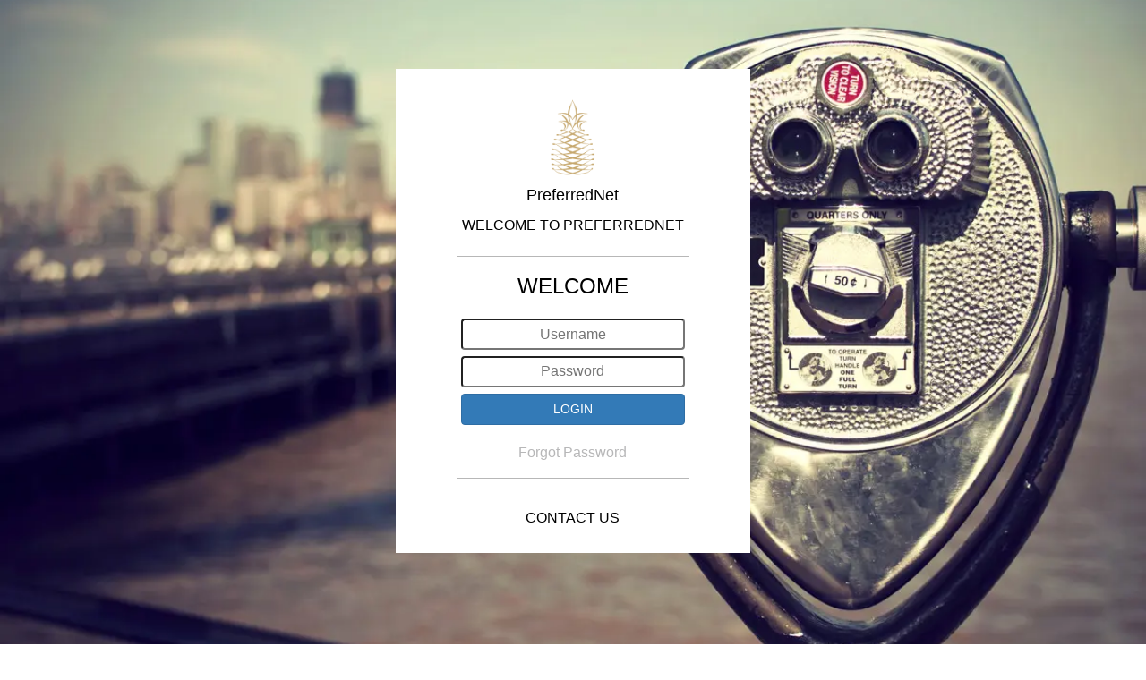

--- FILE ---
content_type: text/html; charset=utf-8
request_url: https://preferrednet.net/my-account/my-financials/
body_size: 7704
content:

<html>
<head>
    <meta charset="utf-8" />
    <meta http-equiv="X-UA-Compatible" content="IE=edge">
    <meta name="viewport" content="width=device-width, initial-scale=1">
    <meta name="description" content="Preferred Hotels &amp; Resorts Extranet">

    <title>Login | PreferredNet</title>

    <!-- CSS -->
    <link rel="stylesheet" type="text/css" href="/assets/Content/bootstrap.css">
    <link rel="stylesheet" type="text/css" href="/assets/Content/yamm.css">
    <link rel="stylesheet" type="text/css" href="/assets/Content/font-awesome.css">
    <link rel="stylesheet" type="text/css" href="/assets/Scripts/slick/slick-theme.css">
    <link rel="stylesheet" type="text/css" href="/assets/Scripts/slick/slick.css">
    <link rel="stylesheet" type="text/css" href="/assets/Content/Site.css?v=20230530">
    <link rel="stylesheet" type="text/css" href="/assets/bundles/Login-theme.min.css" />
    
    <link rel="stylesheet" type="text/css" href="/Content/themes/default.css">


    <!-- modernizr -->
    <script src="/Scripts/modernizr-2.6.2.js"></script>

    <style>
        .login {
            background: url(/media/1050/loginwallpaper.jpg) no-repeat center center fixed;
            -webkit-background-size: cover;
            -moz-background-size: cover;
            -o-background-size: cover;
            background-size: cover;
            height: 100%;
        }
    </style>
</head>
<body>

<!-- Google Tag Manager Data Layer -->
<script type="text/javascript">
    var pageName = window.location.pathname;
    pageName = pageName.replace(/[\/]/g, ':');

        if (pageName.charAt(pageName.length - 1) == ':') {
        pageName = pageName.substring(0, pageName.length - 1);
    }

    pageName = 'mp' + pageName;
    dataLayer = [{
        'errorCodes': '', 
        'event': '',
'formName': '',
    'gaAction': '',
        'gaCategory': '',
        'gaLabel': '',

    'hotelid': '',
    'userid': '',

'memberStatus': '[none]:[no]',
'navigationPathing': '',
'omnitureEvent': '',
    'omnitureServer': '', 
    'pageName': pageName,
        'pageType': '', 

'promo': '','searchCriteria': '','trafficSegment': 'Desktop'        }];
</script>
<!-- End Google Tag Manager Data Layer -->
<!-- Google Tag Manager -->
<noscript>
    <iframe src="//www.googletagmanager.com/ns.html?id=GTM-TVHWTX"
            height="0" width="0" style="display: none; visibility: hidden"></iframe>
</noscript>
<script>
    (function (w, d, s, l, i) {
        w[l] = w[l] || []; w[l].push({
            'gtm.start':
                new Date().getTime(), event: 'gtm.js'
        }); var f = d.getElementsByTagName(s)[0],
            j = d.createElement(s), dl = l != 'dataLayer' ? '&l=' + l : ''; j.async = true; j.src =
                '//www.googletagmanager.com/gtm.js?id=' + i + dl; f.parentNode.insertBefore(j, f);
    })(window, document, 'script', 'dataLayer', 'GTM-TVHWTX');</script>
<!-- End Google Tag Manager -->



    



<script src="/umbraco_client/ui/jquery.js"></script>
<script src="/umbraco_client/Application/JQuery/jquery.validate.min.js"></script>
<script src="/umbraco_client/Application/JQuery/jquery.validate.unobtrusive.min.js"></script>



<div class="row login">
    <div class="col-md-4 col-md-offset-4">
        <div class="login-form">
            <img src="/media/1061/goldpineapple.png" style="max-width: 225px; max-height: 90px" />
            <h4>PreferredNet</h4>
            <div>
                <p>WELCOME TO PREFERREDNET</p>
            </div>
            <hr />
            <h3>Welcome</h3>
<form action="/my-account/my-financials/" enctype="multipart/form-data" id="form29d0f6ead5b04f77ad7aa59e924b395b" method="post">                <div class="form-item">
                    <input data-val="true" data-val-required="The User name field is required." id="loginModel_Username" name="loginModel.Username" placeholder="Username" type="text" value="" /><br />
                    <span class="field-validation-valid" data-valmsg-for="loginModel.Username" data-valmsg-replace="true"></span>
                </div>
                <div class="form-item">
                    <input data-val="true" data-val-length="The field Password must be a string with a maximum length of 256." data-val-length-max="256" data-val-required="The Password field is required." id="loginModel_Password" maxlength="256" name="loginModel.Password" placeholder="Password" type="password" /><br />
                    <span class="field-validation-valid" data-valmsg-for="loginModel.Password" data-valmsg-replace="true"></span>
                </div>
                <div class="form-item">
                    <input class="btn btn-primary" type="submit" value="LOGIN" />
                </div>
<input name="__RequestVerificationToken" type="hidden" value="CfDJ8HtT9xIa-WRGpr0eeBjKZS65_9lxDPEbIHCOrFD84f6NO1YH49oO7toghMGVMSGd7EuV9ssjXhxXLPmXMOZL4qS--xAfY1ZIgkaXNKShZBTTneIfcuhlultpgCxiR1BHZFLcN4F0y4VzKQ0E_0_WsiI" /><input name="ufprt" type="hidden" value="CfDJ8HtT9xIa-WRGpr0eeBjKZS49SDiFQpL7bt1qug0Doaqos54Ku6uCtPgd3LwUduzLUL4qtl3yUtSP8hgsfBxHE2sNkzW88Bx9kkLcR8ilRVdnqlNFwFiAqumf-mV2DmvfwHNEH2Jf3WfchwCdXYXJNr4" /></form>            <div class="forgot-password">
                <a href="/forgot-password">Forgot Password</a>
            </div>
            <hr />
            <br />
            <a href="mailto:preferrednet@preferredhotels.com">CONTACT US</a>
        </div>
    </div>
</div>

    <div class="row row-footer">
        <div class="container footer">
            <div class="col-md-8" style="padding-top: 1%;">
                Copyright &copy; 2026 Preferred Hotels & Resorts&trade; |
                <a href="mailto:preferrednet@preferredhotels.com">Contact Us</a> |
                <a href="/site-map/">Site Map</a> |
                <a href="/terms-of-use/">Terms of Use</a>
            </div>
            <div class="col-md-4 text-right">
                <a href="https://www.facebook.com/PreferredHotels" target="_blank">
                    <span class="fa-stack fa-lg">
                        <i class="fa fa-circle fa-stack-2x"></i>
                        <i class="fa fa-facebook fa-stack-1x fa-inverse"></i>
                    </span>
                </a>
                <a href="https://twitter.com/preferredhotels" target="_blank">
                    <span class="fa-stack fa-lg">
                        <i class="fa fa-circle fa-stack-2x"></i>
                        <i class="fa fa-twitter fa-stack-1x fa-inverse"></i>
                    </span>
                </a>
                <a href="https://instagram.com/preferredhotels/" target="_blank">
                    <span class="fa-stack fa-lg">
                        <i class="fa fa-circle fa-stack-2x"></i>
                        <i class="fa fa-instagram fa-stack-1x fa-inverse"></i>
                    </span>
                </a>
                <a href="https://www.linkedin.com/company/preferred-hotels-&amp;-resorts" target="_blank">
                    <span class="fa-stack fa-lg">
                        <i class="fa fa-circle fa-stack-2x"></i>
                        <i class="fa fa-linkedin fa-stack-1x fa-inverse"></i>
                    </span>
                </a>
                <a href="https://www.pinterest.com/preferredhotels/" target="_blank">
                    <span class="fa-stack fa-lg">
                        <i class="fa fa-circle fa-stack-2x"></i>
                        <i class="fa fa-pinterest fa-stack-1x fa-inverse"></i>
                    </span>
                </a>
            </div>
        </div>
    </div>

    <!--- JS -->
    <script src="/assets/Scripts/jquery-1.10.2.js"></script>
    <script src="/assets/Scripts/bootstrap.js"></script>
    <script src="/assets/Scripts/respond.js"></script>
    <script src="https://cdn.datatables.net/1.10.12/js/jquery.dataTables.min.js"></script>
    <script src="/assets/Scripts/slick/slick.js"></script>
</body>
</html>

--- FILE ---
content_type: text/css
request_url: https://preferrednet.net/assets/Content/Site.css?v=20230530
body_size: 67242
content:
@import url('../fonts/stylesheet.css') print;

body {
    font-family: "gotham_bookregular", sans-serif;
    font-size: 16px;
    font-weight: 400;
    color: rgb(0, 0, 0);
    line-height: 1;
}

.container {
    max-width: 100%;
}

.bullet-list {
    line-height: 2;
}

button {
    background: none;
    border: none;
    padding: 0;
}

.input-validation-error {
    border: 1px solid red;
}

.no-padding {
    padding: 0px;
}

.validation-summary-errors {
    color: red;
}

.welcomeLink {
    font-size: 20px;
}

p {
    line-height: 1.8;
}

/*removed in PNET-202*/
/*input::-webkit-input-placeholder {
    text-align: center;
}

input:-moz-placeholder {*/
    /* Firefox 18- */
    /*text-align: center;
}

input::-moz-placeholder {*/
    /* Firefox 19+ */
    /*text-align: center;
}

input:-ms-input-placeholder {
    text-align: center;
}*/

a {
    color: #000;
    text-decoration: none;
}

hr {
    border-color: #b7b7b7;
}

.table > thead > tr > th,
.table > tbody > tr > th,
.table > tfoot > tr > th,
.table > thead > tr > td, .table-bordered > tbody > tr > td,
.table > tfoot > tr > td {
    padding: 15px;
}

.two-pane-row {
    border-bottom: 5px solid #eeeeee;
}

.right-pane {
    border-left: 5px solid #eeeeee;
    padding: 3%;
    padding-bottom: 15%;
}

.right-pane a:not(.btn) {
        text-decoration: underline;
    }

.left-pane {
    padding-top: 3%;
    border-right: 5px solid #eeeeee;
    margin-right: -5px;
}

.right-pane > h2 {
    padding-bottom: 5%;
}

.left-pane > div > h2 {
    padding-bottom: 15%;
    color: #000;
}

.backToListing {
    text-transform: uppercase;
    font-size: 12px;
}

.table > thead > tr > th {
    text-transform: uppercase;
    font-weight: bold;
}





a:hover {
    text-decoration: none;
}

.row {
    margin-left: 0px;
    margin-right: 0px;
}

h1,
h2,
h3,
h4,
h5,
h6 {
    color: #018c21;
    text-transform: uppercase;
    font-weight: bold;
}

.header {
    padding: 2%;
}

    .header h1 {
        color: #000;
        text-transform: none;
        font-weight: normal;
    }

    .header .quick-links a {
        color: inherit;
        /* blue colors for links too */
        text-decoration: inherit;
        /* no underline */
    }

.header-right {
    text-align: right;
}

@media only screen and (max-width: 800px) {
    .header {
        text-align: center;
    }

    .header-right {
        text-align: center;
    }
}

.logo-text {
    display: inline-block;
    vertical-align: middle;
    padding-left: 15px;
}

    .logo-text h1 {
        margin-bottom: 0px;
    }

@media only screen and (min-width: 1200px) {
    #headerNav {
        width: 100%;
        display: table;
    }

        #headerNav > li {
            display: table-cell;
            width: auto;
            float: none;
            text-align: center;
        }
}

_::-webkit-full-page-media, _:future, :root #headerNav > li > ul > li > div > div > div > div > div.tab-content.col-xs-9.no-padding {
    width: 74.7%;
}

.navbar-default .navbar-nav > li > a:hover,
.navbar-default .navbar-nav > li > a:focus,
#headerNav > li > a:hover {
    color: #018c21;
    background-color: transparent;
}

#headerNav > li.active > a {
    color: #018c21;
    background-color: transparent;
}

.navbar-default .navbar-nav > li > a.myAccountRoot:hover,
.navbar-default .navbar-nav > li > a.myAccountRoot:focus,
#headerNav > li > a.myAccountRoot:hover {
    color: #0054a6;
    background-color: transparent;
}

#headerNav > li.active > a.myAccountRoot {
    color: #0054a6;
    background-color: transparent;
}

#headerNav > li > a {
    text-transform: uppercase;
    font-size: 12px;
    color: rgb(0, 0, 0);
    font-weight: bold;
}

.header-hotel-select {
    appearance: none;
    -webkit-appearance: none;
    -moz-appearance: none;
    border: none;
    overflow: hidden;
    color: #0054a6;
    font-weight: bold;
    text-transform: uppercase;
}

select.header-hotel-select::-ms-expand {
    display: none;
}

/*  http://codepen.io/vkjgr/pen/VYMeXp */
#hotelChangeDDL, #hotelChangeDDLNavMenu {
    font-weight: bold;
    text-transform: uppercase;
    border: 0;
    /* styling */
    background-color: white;
    display: inline-block;
    font: inherit;
    line-height: 1.5em;
    padding: 0.5em 3.5em 0.5em 1em;
    /* reset */
    margin: 0;
    -webkit-box-sizing: border-box;
    -moz-box-sizing: border-box;
    box-sizing: border-box;
    -webkit-appearance: none;
    -moz-appearance: none;
}

select#hotelChangeDDL, select#hotelChangeDDLNavMenu {
    font-weight: bold;
    background-image: linear-gradient(45deg, transparent 50%, gray 50%), linear-gradient(135deg, gray 50%, transparent 50%), linear-gradient(to right, #ccc, #ccc);
    background-position: calc(100% - 20px) calc(1em + 2px), calc(100% - 15px) calc(1em + 2px), calc(100% - 2.5em) 0.5em;
    background-size: 5px 5px, 5px 5px, 1px 1.5em;
    background-repeat: no-repeat;
}

    select#hotelChangeDDL:focus, select#hotelChangeDDLNavMenu:focus {
        background-image: linear-gradient(45deg, gray 50%, transparent 50%), linear-gradient(135deg, transparent 50%, gray 50%), linear-gradient(to right, #ccc, #ccc);
        background-position: calc(100% - 15px) 1em, calc(100% - 20px) 1em, calc(100% - 2.5em) 0.5em;
        background-size: 5px 5px, 5px 5px, 1px 1.5em;
        background-repeat: no-repeat;
        border-color: gray;
        outline: 0;
    }

select#hotelChangeDDL {
    font-size: 18px;
}

select#hotelChangeDDLNavMenu {
    font-size: 15px;
}

.mega-menu-container {
    padding: 7%;
}

.dropdown-menu {
    width: 100%;
    border-top: 10px solid #018c21;
}

.yamm .dropdown-menu {
    left: 0%;
}

.topbarlink {
    padding-left: 1.5%;
    padding-right: 1.5%;
}

.account-mega-menu {
    width: 27%;
    margin-left: 3%;
    border-top: 1px solid #337ab7;
    background-color: #337ab7;
    color: #fff;
}

.accountMMSection {
    background-color: #fff;
    color: #000;
}

    .accountMMSection ul li {
        padding-top: 4%;
        padding-bottom: 4%;
    }

    .accountMMSection a {
        color: #000;
        font-weight: bold;
    }

    .accountMMSection select {
        padding: 4%;
        width: 100%;
        font-weight: bold;
        color: #337ab7;
    }

.searchBar-form {
    min-height: 50px;
    width: 85%;
    text-align: center;
    border: none;
    background-color: #f8f8f8;
}

.navbar-default {
    background-color: #f5f5f5;
    border-color: #e7e7e7;
}

.tabs-below > .nav-tabs,
.tabs-right > .nav-tabs,
.tabs-left > div > .nav-tabs {
    border-bottom: 0;
}

.tab-content > .tab-pane,
.pill-content > .pill-pane {
    display: none;
}

.tab-content > .active,
.pill-content > .active {
    display: block;
}

.tabs-below > .nav-tabs {
    border-top: 1px solid #ddd;
}

    .tabs-below > .nav-tabs > li {
        margin-top: -1px;
        margin-bottom: 0;
    }

        .tabs-below > .nav-tabs > li > a {
            -webkit-border-radius: 0 0 4px 4px;
            -moz-border-radius: 0 0 4px 4px;
            border-radius: 0 0 4px 4px;
        }

            .tabs-below > .nav-tabs > li > a:hover,
            .tabs-below > .nav-tabs > li > a:focus {
                border-top-color: #ddd;
                border-bottom-color: transparent;
            }

    .tabs-below > .nav-tabs > .active > a,
    .tabs-below > .nav-tabs > .active > a:hover,
    .tabs-below > .nav-tabs > .active > a:focus {
        border-color: transparent #ddd #ddd #ddd;
    }

.dropdown-menu {
    padding: 0px;
}

#headerNav > li > ul > li > div > div > div > div > div.tab-content {
    background-color: #f5f5f5;
}

.tabs-left > div > .nav-tabs > li,
.tabs-right > .nav-tabs > li {
    float: none;
}

    .tabs-left > div > .nav-tabs > li > a,
    .tabs-right > .nav-tabs > li > a {
        min-width: 74px;
        margin-right: 0;
    }

.tabs-left > div > .nav-tabs {
    float: left;
}

    .tabs-left > div > .nav-tabs > li > a {
        text-transform: uppercase;
        color: #000;
        margin-right: -1px;
        -webkit-border-radius: 4px 0 0 4px;
        -moz-border-radius: 4px 0 0 4px;
        border-radius: 4px 0 0 4px;
    }

        .tabs-left > div > .nav-tabs > li > a:hover,
        .tabs-left > div > .nav-tabs > li > a:focus {
            border-color: #eeeeee #dddddd #eeeeee #eeeeee;
        }

    .tabs-left > div > .nav-tabs .active > a,
    .tabs-left > div > .nav-tabs .active > a:hover,
    .tabs-left > div > .nav-tabs .active > a:focus {
        border-color: #ddd transparent #ddd #ddd;
        background-color: #f5f5f5;
        *border-right-color: #ffffff;
        color: #018c21;
    }

.tabs-right > .nav-tabs {
    float: right;
    margin-left: 19px;
    border-left: 1px solid #ddd;
}

    .tabs-right > .nav-tabs > li > a {
        margin-left: -1px;
        -webkit-border-radius: 0 4px 4px 0;
        -moz-border-radius: 0 4px 4px 0;
        border-radius: 0 4px 4px 0;
    }

        .tabs-right > .nav-tabs > li > a:hover,
        .tabs-right > .nav-tabs > li > a:focus {
            border-color: #eeeeee #eeeeee #eeeeee #dddddd;
        }

    .tabs-right > .nav-tabs .active > a,
    .tabs-right > .nav-tabs .active > a:hover,
    .tabs-right > .nav-tabs .active > a:focus {
        border-color: #ddd #ddd #ddd transparent;
        *border-left-color: #ffffff;
    }

#headerNav > li.dropdown > ul.nav > li > a {
    color: #000;
}

.mega-menu-list {
    padding-left: 5%;
}

    .mega-menu-list li {
        padding: 1%;
    }

        .mega-menu-list li a {
            color: inherit;
            text-decoration: none;
        }

            .mega-menu-list li a:hover {
                color: #018c21;
            }

ul.nav li.dropdown:hover > ul.dropdown-menu {
    display: block;
}

#navbarCollapse > ul > li > ul > li > div > div > div > div > ul > li > a {
    text-transform: uppercase;
    color: #000;
    font-weight: bold;
}

#navbarCollapse > ul > li > ul > li > div > div > div > div > ul > li.active > a {
    color: #018c21;
}

.footer {
    font-size: 11px;
    padding-top: 1%;
    padding-bottom: 2%;
    color: #9e9d9d;
}

    .footer a {
        text-decoration: inherit;
        color: inherit;
    }

a:hover {
    color: #018c21;
}

.navbar {
    margin-bottom: 0px;
}

.homePageNews {
    background-color: #eee;
}

.homePageNewsContent {
    padding-top: 5%;
}

.article-container {
    padding-top: 4%;
    padding-bottom: 15%;
}

    .article-container div h5 {
        color: #b41a83;
    }

    .article-container div a {
        color: #000;
        text-decoration: none;
    }

.article-item {
    padding-left: 10px;
    min-height: 85px;
    border-left: 1px dotted #000;
}

.article-container > .slick-list {
    border-right: 1px dotted #000;
}

.prev, .next {
    padding-top: 7%;
    text-align: right;
    width: 3%;
}

.prev {
    text-align: left;
}

.heroSearch {
    padding-top: 15%;
}

    .heroSearch input::-webkit-input-placeholder {
        text-align: left;
    }

    .heroSearch input:-moz-placeholder {
        /* Firefox 18- */
        text-align: left;
    }

    .heroSearch input::-moz-placeholder {
        /* Firefox 19+ */
        text-align: left;
    }

    .heroSearch input:-ms-input-placeholder {
        text-align: left;
    }

    .heroSearch .icon {
        padding-top: 1.9%;
        padding-bottom: 2.1%;
        padding-left: 1.9%;
        background-color: rgba(255, 255, 255, 0.85);
        color: #000;
    }

@media all and (-ms-high-contrast: none), (-ms-high-contrast: active) {
    .heroSearch .icon {
        padding-top: 2%;
        padding-bottom: 2%;
        padding-left: 1.9%;
        background-color: rgba(255, 255, 255, 0.85);
        color: #000;
    }
}

.heroSearch input.searchText {
    width: 70%;
    font-weight: bold;
    border: none;
    padding: 2%;
    background-color: rgba(255, 255, 255, 0.85);
    color: #000;
}

.heroSearch input.searchSubmit {
    margin-left: -.5%;
    padding: 2.1%;
    border: none;
    background-color: rgba(255, 255, 255, 0.85);
    color: #000;
}

#d1 {
    background: url('/Images/HomeHeroImage.jpg');
    width: 100%;
    min-height: 400px;
}

.heroSearch input.searchText::-webkit-input-placeholder {
    color: #000;
    font-weight: bold;
}

.heroSearch input.searchText:-moz-placeholder {
    color: #000;
    font-weight: bold;
}

.heroSearch input.searchText::-moz-placeholder {
    color: #000;
    font-weight: bold;
}

.heroSearch input.searchText:-ms-input-placeholder {
    color: #000;
    font-weight: bold;
}

.rte6pxText {
	font-size: 6px;
}

.rte8pxText {
	font-size: 8px;
}

.rte10pxText {
	font-size: 10px;
}

.rte12pxText {
	font-size: 12px;
}

.rte14pxText {
	font-size: 14px;
}

.rte18pxText {
	font-size: 18px;
}

.rte20pxText {
	font-size: 20px;
}

.rte22pxText {
	font-size: 22px;
}

.rte24pxText {
	font-size: 24px;
}

.alert-bar {
    background-color: #B41A83;
    color: #fff;
    text-align: center;
    padding: 10px;
}
.alert-bar a{
    color: #fff;
}
.getReportCsvLink {
    cursor:pointer;
}
/*************************************************************************************************************************************************
 ****************************************************************   Bread Crumb   ****************************************************************
**************************************************************************************************************************************************/
.breadcrumb-header {
    padding: 1%;
    background-color: #323e48;
}

    .breadcrumb-header .container {
        padding-left: 2.3%;
    }

    .breadcrumb-header a {
        color: #fff;
    }

.breadcrumb-mosaic {
    border-top: 5px solid #eee;
    border-bottom: 5px solid #eee;
    background-color: #fff;
}
/*************************************************************************************************************************************************
 ****************************************************************   Contact Us Page   ************************************************************
**************************************************************************************************************************************************/

.contact > .quick-links {
    padding-top: 2%;
}

.contact .quick-links .link-item {
    padding-top: 5%;
}

.contact .quick-links h4 {
    color: #5c175a;
    font-weight: bold;
}

.contact > .right-pane h2,
.contact > .right-pane h4 {
    color: #5c175a;
    margin: 0px;
    padding-bottom: 6%;
}

.right-pane span > i.fa.fa-circle.fa-stack-2x {
    color: #5c175a;
}

.right-pane .contact-link {
    padding-top: 2%;
}

@media only screen and (max-width: 1000px) {
    .contact > .right-pane {
        border: none;
    }
}
/*************************************************************************************************************************************************
 ****************************************************************   Log In Page   ****************************************************************
**************************************************************************************************************************************************/

#loginControls a {
    text-decoration: underline;
}

.login {
    padding-top: 6%;
    padding-bottom: 6%;
}

    .login > div > .login-form {
        background-color: #fff;
        text-align: center;
        padding: 8%;
    }

.login-form hr {
    width: 78%;
}

.login > div > .login-form h4 {
    color: #000;
    text-transform: none;
    font-weight: normal;
}

.login > div > .login-form h3 {
    color: #000;
    padding-bottom: 4%;
    font-weight: normal;
}

.login-form > form > .form-item {
    padding-bottom: 2%;
}

.login-form > form > div > input {
    width: 75%;
    padding: 2%;
    text-align: center;
    -moz-border-radius: 4px; /* Firefox */
    -webkit-border-radius: 4px; /* Safari, Chrome */
    -khtml-border-radius: 4px; /* KHTML */
    border-radius: 4px; /* CSS3 */
}

.forgot-password {
}

    .forgot-password a {
        color: #b7b7b8;
    }
/*************************************************************************************************************************************************
 ****************************************************************   SideNav   ********************************************************************
**************************************************************************************************************************************************/

#sideNav ul {
    list-style: none;
}

#sideNav a {
    text-transform: none;
}

#sideNav i {
    float: right;
}

#sideNav > ul.level-3 {
    padding: 0;
}

    #sideNav > ul.level-3 > li {
        border-top: 1px solid #b7b7b8;
        padding-top: 6%;
        padding-bottom: 6%;
    }

        #sideNav > ul.level-3 > li a {
            font-weight: bold;
            text-transform: uppercase;
        }

        #sideNav > ul.level-3 > li.selected > div > a {
            color: #197b30;
        }

        #sideNav > ul.level-3 > li.selected > div > ul.level-4 > li.selected > div > a {
            color: #6cbb01;
        }

        #sideNav > ul.level-3 > li.selected > div > ul.level-4 > li.selected > div > ul.level-5 > li.selected > div > a {
            color: #6cbb01;
        }

        #sideNav > ul.level-3 > li > ul.level-4 > li > ul.level-5 > li a {
            color: #707070;
        }

            #sideNav > ul.level-3 > li > ul.level-4 > li > ul.level-5 > li a:hover {
                color: #6cbb01;
            }

ul.level-4 {
    padding-top: 10%;
}

    ul.level-4 > li > div {
        padding-top: 5%;
    }

        ul.level-4 > li > div > ul.level-5 > li > div {
            padding-top: 5%;
        }

ul.level-6 > li > div {
    padding-top: 5%;
}

/*************************************************************************************************************************************************
 ****************************************************************   DIRECTORY   ********************************************************************
**************************************************************************************************************************************************/

.community-header {
    color: #9e005d;
}

.community-side-nav #sideNav > ul.level-3 > li.selected > div > a {
    color: #9e005d;
}

.community-side-nav #sideNav > ul.level-3 > li.selected > ul.level-4 > li.selected > a {
    color: #9e005d;
}


.community-side-nav #sideNav > ul.level-3 > li.selected > ul.level-4 > li.selected > ul.level-5 > li.selected > a {
    color: #9e005d;
}

.directory-item {
    padding-top: 3%;
    padding-bottom: 3%;
    border-top: 1.5px solid #959595;
}

select.directory-fname {
    width: 25%;
    padding: 1%;
    text-align: center;
    text-align-last: center;
    background-color: #f1f1f1;
    text-transform: uppercase;
}

input.directory-search {
    width: 100%;
    padding: 1%;
    margin-left: -6px;
    text-align: center;
    text-align-last: center;
}

select.directory-sort {
    width: 100%;
    padding: 3.5%;
    text-align: center;
    text-align-last: center;
    text-transform: uppercase;
}

.directory-jobTitle {
    font-weight: bold;
    padding-bottom: 3%;
}

/*************************************************************************************************************************************************
 ****************************************************************   Account section   ************************************************************
**************************************************************************************************************************************************/


.myaccount-side-nav #sideNav > ul > li.selected > a {
    color: #337ab7;
}

.myaccount-side-nav #sideNav > ul > li.selected > div > a {
    color: #337ab7;
}

.myaccount-side-nav #sideNav > ul.level-3 > li.selected > div > a {
    color: #337ab7;
}

.myaccount-side-nav #sideNav > ul.level-3 > li.selected > div > ul.level-4 > li.selected > div > a {
    color: #337ab7;
}

.myaccount-side-nav #sideNav > ul.level-3 > li.selected > div > ul.level-4 > li.selected > div > ul.level-5 > li.selected > div > ul.level-6 > li.selected > div > a {
    color: #337ab7;
}

.myaccount-side-nav #sideNav > ul.level-3 > li.selected > div > ul.level-4 > li.selected > div > ul.level-5 > li.selected > div > a {
    color: #337ab7;
}

.mygroup-stats {
    padding-top: 3%;
    padding-bottom: 3%;
    border-bottom: 1px solid #b7b7b7;
}

#financeGridSearch {
    min-width: 250px;
}

.mygroup-stats-item {
    text-align: center;
    text-transform: uppercase;
    color: #707070;
    font-weight: bold;
    padding: 3%;
}

    .mygroup-stats-item > i {
        font-size: 620%;
    }

.table-finance {
    text-transform: uppercase;
    text-align: center;
    vertical-align: middle;
    font-size: 9px;
}


    .table-finance thead tr th {
        text-align: center;
        background-color: #337ab7;
        color: #fff;
    }

.table-bordered > thead > tr > th,
.table-bordered > tbody > tr > th,
.table-bordered > tfoot > tr > th,
.table-bordered > thead > tr > td, .table-bordered > tbody > tr > td,
.table-bordered > tfoot > tr > td {
    border: 1px solid #fff;
}


.table-finance > thead > tr > th,
.table-finance > tbody > tr > th,
.table-finance > tfoot > tr > th,
.table-finance > thead > tr > td, .table-bordered > tbody > tr > td,
.table-finance > tfoot > tr > td {
    padding: 8px;
}

.table-wrap > thead > tr > th,
.table-wrap > tbody > tr > th,
.table-wrap > tfoot > tr > th,
.table-wrap > thead > tr > td, .table-wrap > tbody > tr > td,
.table-wrap > tfoot > tr > td {
    white-space: nowrap;
}

.financeTableDownload {
    text-align: right;
    padding-top: 4%;
    padding-left: 0px;
    padding-right: 0px;
}

    .financeTableDownload > a {
        text-transform: uppercase;
        text-decoration: none;
    }


.financeTableContainer {
    padding-top: 4%;
}

/*************************************************************************************************************************************************
 ****************************************************************   Create User   ****************************************************************
**************************************************************************************************************************************************/

.createUser .form-group {
    padding-top: 2%;
    padding-bottom: 2%;
}

    .createUser .form-group > label {
        text-transform: uppercase;
    }

    .createUser .form-group > input[type=text], .createUser .form-group > input[type=submit] {
        width: 100%;
        padding: 3%;
    }

#viewUserTable tbody > tr > th a {
    color: #337ab7;
}

.newUserForm input[type=text] {
    width: 100%;
    padding: 1%;
    min-height: 45px;
    border: 1px solid #ddd;
}

.newUserForm > div {
    padding-bottom: 3%;
}

    .newUserForm > div > label {
        text-transform: uppercase;
        font-size: 12px;
    }

table.eventRegistrations {
    font-size: 15px;
    width: 100%;
    line-height: 35px;
}

    table.eventRegistrations td.dateColumn {
        width: 25%;
    }

#financeTable_info {
    display: none;
}

#financeTable > thead > tr > th {
    vertical-align: middle;
}

#financeTable > tbody > tr > td {
    vertical-align: middle;
}

/*************************************************************************************************************************************************
 ****************************************************************   Ask a question   ****************************************************************
**************************************************************************************************************************************************/

.financialaskaquestion-form textarea {
    width: 100%;
    min-height: 200px;
    -moz-border-radius: 5px; /* Firefox */
    -webkit-border-radius: 5px; /* Safari, Chrome */
    -khtml-border-radius: 5px; /* KHTML */
    border-radius: 5px; /* CSS3 */
}

.financialaskaquestion-form input[type=submit] {
    float: right;
    padding-right: 30%;
    padding-left: 30%;
    padding-top: 5%;
    padding-bottom: 5%;
}

.financialaskaquestion-form .submitButton {
    padding-top: 3%;
}

/*************************************************************************************************************************************************
 ****************************************************************   Alliance Partners   **********************************************************
**************************************************************************************************************************************************/

.alliancePartnerItem {
    border: 2px solid #eee;
    padding: 2%;
    min-height: 250px;
    position: relative;
    overflow: hidden;
}

    .alliancePartnerItem img {
        display: block;
        position: absolute;
        margin: auto;
        top: 0;
        left: 0;
        right: 0;
        bottom: 0;
    }

.alliancePartnerItemContainer {
    padding: 1%;
}

.alliancePartnerItem .caption {
    position: absolute;
    top: -100%;
    right: 0;
    background: #7f9c0a;
    width: 100%;
    height: 100%;
    padding: 2%;
    text-align: center;
    color: #fff !important;
    z-index: 2;
    -webkit-transition: all 0.5s ease-in-out;
    -moz-transition: all 0.5s ease-in-out;
    -o-transition: all 0.5s ease-in-out;
    -ms-transition: all 0.5s ease-in-out;
    transition: all 0.5s ease-in-out;
}

    .alliancePartnerItem .caption a {
        color: #fff;
    }

    .alliancePartnerItem .caption h4 {
        color: #fff;
    }

    .alliancePartnerItem .caption a:hover {
        color: #fff;
    }

.alliancePartnerItem:hover .caption {
    top: 0%;
}

.ap-list-header {
    padding-bottom: 10%;
}

/*************************************************************************************************************************************************
 ****************************************************************   Account Balance  *************************************************************
**************************************************************************************************************************************************/

.account-balance {
    text-transform: uppercase;
    padding-bottom: 3%;
    padding-top: 2%;
}

    .account-balance span {
        color: #337ab7;
    }

    .account-balance .amount {
        text-align: left;
    }

    .account-balance .payment {
        text-align: right;
    }

/*************************************************************************************************************************************************
 ****************************************************************   Report Grid  *************************************************************
**************************************************************************************************************************************************/

.reportGrid > a:nth-child(1n) > .report-item {
    background-color: #206ab3;
}

.reportGrid > a:nth-child(2n) > .report-item {
    background-color: #498ed3;
}

.reportGrid > a:nth-child(3n) > .report-item {
    background-color: #2b5e90;
}

.reportGrid > a:nth-child(4n) > .report-item {
    background-color: #2092b3;
}

.reportGrid > a:nth-child(5n) > .report-item {
    background-color: #20a0b3;
}

.reportGrid > a:nth-child(6n) > .report-item {
    background-color: #0ea5c5;
}

.report-item {
    text-transform: uppercase;
    text-align: center;
    padding: 5%;
    border: 4px solid #fff;
}
.report-with-notes .report-item {
    border: 0;
    border-bottom: 1px solid #838383;
}

.report-with-notes > a.prod-reportlist > .report-item {
    background-color: white;
}
.report-with-notes > a.prod-reportlist:hover > .report-item {
    background-color: #dddddd;
}
/*
.reportlist {
    position: relative;
    text-align: left;
    padding: 5% 100px 5% 5%;
    line-height: 23px;
}*/

.reportlist h5:first-child {
    padding-left: 10px;
}

.reportlist {
    background-color: white ;
    color: #000;
    text-align: left;
    display: flex;
    flex-wrap: wrap;
    padding: 0;
    border-bottom: 1px solid #c5c5c5;
    width: 100%;
}

.list-title {
    border-top: 1px solid #c5c5c5;
}
.reportlist h5:first-child {
    padding: 10px;
}
.reportlist h5:first-child,
.reportlist h5:last-child {
    display: flex;
    flex-wrap: wrap;
    width: 100%;
    max-width: 33%;
    align-content: center;
    padding: 0 0 0 10px;
    margin: 0;
    background: #f2f2f2;
    margin-right: 0;
    color: #337ab7;
    font-size: 20px;
}
    .reportlist h5:last-child {
        padding: 10px;
        max-width: 67%;
        width: 100%;
    }
.reportlist.list-title {
    margin: 0;
    margin-left: 0;
    margin-right: 0;
    width: 100%;
    border: #f2f2f2;
    border-top: 1px solid #838383;
    border-bottom: 1px solid #838383;
}
.production-report,
.prod-reportlist {
    display: flex;
    flex-wrap: wrap;
    width: 100%;
}
    .production-report.reportGrid {
        margin-bottom: 30px;
        padding-top: 0;
        display: flex;
        flex-wrap: wrap;
        width: 100%;
    }
.reportlist p {
    margin-bottom: 0;
    color: #000;
    margin-right: 20px;
    display: flex;
    flex-wrap: wrap;
    width: 100%;
    max-width: 33%;
    margin-right: 0;
    font-weight: bold;
    padding: 10px;
}
.reportlist .each-report {
    padding-top: 0;
    align-items: center;
    display: flex;
    flex-wrap: wrap;
    padding: 10px;
    width: calc(67% - 20px);
    text-transform: none;
    line-height: 28px;
}


    .reportGrid {
        padding-top: 3%;
    }

    .reportGrid a {
        color: #fff;
    }

/*************************************************************************************************************************************************
 ****************************************************************   My Preferred Team  ***********************************************************
**************************************************************************************************************************************************/


.team-member-container {
    padding: 2%;
    text-align: center;
}

    .team-member-container .team-member-item {
        border: 1px solid #808080;
        height: 100%;
    }

        .team-member-container .team-member-item .team-member-info {
            padding: 2%;
            padding-bottom: 10%;
        }

            .team-member-container .team-member-item .team-member-info .name {
                font-weight: bold;
                padding-bottom: 4%;
            }

.row.is-flex {
    display: flex;
    flex-wrap: wrap;
}

    .row.is-flex > [class*='col-'] {
        display: flex;
        flex-direction: column;
    }



.team-member-container .team-member-item .team-member-info .country {
    padding-bottom: 4%;
}


.team-member-container .team-member-item .team-member-info .email {
    font-size: 12px;
    padding-bottom: 4%;
}


.team-member-container .team-member-item .team-member-info .phone {
    font-size: 12px;
}

    .team-member-container .team-member-item .team-member-info .email span, .team-member-container .team-member-item .team-member-info .phone span {
        color: #337ab7;
        font-weight: bold;
    }

.myprofile-info {
    padding-bottom: 7%;
    text-transform: uppercase;
}

    .myprofile-info span {
        color: #337ab7;
        font-weight: bold;
    }


/*************************************************************************************************************************************************
 ****************************************************************   Marketing score cards ********************************************************
**************************************************************************************************************************************************/

.marketingReportContainer a:hover {
    color: #fff;
}

.marketingReport:hover {
    background-color: #0054a6;
}

.marketingReportContainer {
    padding-bottom: 3%;
}

    .marketingReportContainer > a > .marketingReport {
        border: 2px solid #eeeeee;
        padding-top: 2%;
        padding-bottom: 4%;
        text-transform: uppercase;
        font-weight: bold;
    }

@media only screen and (max-width: 500px) {
    .marketingReportContainer > a > .marketingReport {
        padding-top: 6%;
        padding-bottom: 10%;
    }
}


@media only screen and (max-width: 320px) {
    .marketingReportContainer > a > .marketingReport {
        padding-top: 6%;
        padding-bottom: 15%;
    }
}

/*************************************************************************************************************************************************
 ****************************************************************   Marketing  *******************************************************************
**************************************************************************************************************************************************/

.marketingTable > tbody > tr {
    border: 2px solid #eee;
}

    .marketingTable > tbody > tr:nth-child(even) {
        background-color: #c5dce9;
    }

.marketingTable {
    padding-top: 5%;
}

.marketingSelectYear {
    padding-bottom: 4%;
}

.marketingSelectYear {
    padding-bottom: 4%;
}

    .marketingSelectYear > form > select {
        width: 100%;
        padding: 3%;
        font-weight: bold;
    }


/*************************************************************************************************************************************************
 ****************************************************************  My News  *******************************************************************
**************************************************************************************************************************************************/

.newsSearch {
    padding-bottom: 6%;
}

    .newsSearch form {
        border: 1px solid #b7b7b7;
    }

        .newsSearch form i {
            padding-left: 2%;
        }

        .newsSearch form input {
            width: 85%;
            padding: 3%;
            font-weight: bold;
            border: none;
        }

.newsItem {
    border-top: 1px solid #b7b7b7;
    padding-top: 2%;
    padding-bottom: 2%;
}

.newsItem-date {
    text-align: right;
    color: #337ab7;
    padding-top: 3%;
    font-weight: bold;
}


/*************************************************************************************************************************************************
 ****************************************************************  header custom colors  *********************************************************
**************************************************************************************************************************************************/

.my-account-header {
    color: #337ab7;
}

.myaccount-header {
    color: #337ab7;
}

.community-mega-menu {
    width: 100%;
    border-top: 10px solid #9e005d;
}

.community-header {
    color: #9e005d;
}

#headerNav > li.dropdown > ul.community-mega-menu > li > div > div > div > div > div > ul > li.active > a {
    color: #9e005d;
}

#headerNav > li.dropdown.active > a.community-header {
    color: #9e005d;
}

#headerNav > li > a.community-header:hover {
    color: #9e005d;
    background-color: transparent;
}

.community-side-nav > #sideNav > ul.level-3 > li.selected > div > a {
    color: #9e005d;
}

.community-side-nav > #sideNav > ul.level-3 > li.selected > a {
    color: #9e005d;
}

.community-side-nav > #sideNav > ul.level-3 > li.selected > div > ul.level-4 > li.selected > div > a {
    color: #9e005d;
}

.community-side-nav > #sideNav > ul.level-3 > li.selected > div > ul.level-4 > li.selected > div > ul.level-5 > li.selected > div > a {
    color: #9e005d;
}

/*PNET-202 styling*/
.hotelContact .panel-body {
    height: 160px;
    overflow: hidden;
}

.my-account-create {
    margin-bottom: 30px;
}

.site-description {
    max-width: 370px;
}

.deactivate-controls {
    margin-top: 30px;
}

/* EVENTS */
.events-mega-menu {
    width: 100%;
    border-top: 10px solid #1b4f72;
}

.events-header {
    color: #1b4f72;
}

#headerNav > li > a.events-header:hover {
    color: #1b4f72;
    background-color: transparent;
}

#headerNav > li.dropdown > ul.events-mega-menu > li > div > div > div > div > div > ul > li.active > a {
    color: #1b4f72;
}

#headerNav > li.dropdown.active > a.events-header {
    color: #1b4f72;
}

.events-side-nav #sideNav > ul.level-3 > li.selected > div > a {
    color: #1b4f72;
}

.events-side-nav #sideNav > ul.level-3 > li.selected > a {
    color: #1b4f72;
}

.events-side-nav > #sideNav > ul.level-3 > li.selected > div > ul.level-4 > li.selected > div > a {
    color: #1b4f72;
}

.events-side-nav > #sideNav > ul.level-3 > li.selected > div > ul.level-4 > li.selected > div > ul.level-5 > li.selected > div > a {
    color: #1b4f72;
}


/* marketing */
.marketing-mega-menu {
    width: 100%;
    border-top: 10px solid #c5170b;
}

.marketing-header {
    color: #c5170b;
}

#headerNav > li > a.marketing-header:hover {
    color: #c5170b;
    background-color: transparent;
}

#headerNav > li.dropdown > ul.marketing-mega-menu > li > div > div > div > div > div > ul > li.active > a {
    color: #c5170b;
}

#headerNav > li.dropdown.active > a.marketing-header {
    color: #c5170b;
}

.marketing-side-nav #sideNav > ul.level-3 > li.selected > div > a {
    color: #c5170b;
}

.marketing-side-nav #sideNav > ul.level-3 > li.selected > a {
    color: #c5170b;
}

.marketing-side-nav > #sideNav > ul.level-3 > li.selected > div > ul.level-4 > li.selected > div > a {
    color: #c5170b;
}

.marketing-side-nav > #sideNav > ul.level-3 > li.selected > div > ul.level-4 > li.selected > div > ul.level-5 > li.selected > div > a {
    color: #c5170b;
}


/* LOYALTY */
.loyalty-mega-menu {
    width: 100%;
    border-top: 10px solid #b41a83;
}

.loyalty-header {
    color: #b41a83;
}

#headerNav > li > a.loyalty-header:hover {
    color: #b41a83;
}

#headerNav > li.dropdown > ul.loyalty-mega-menu > li > div > div > div > div > div > ul > li.active > a {
    color: #b41a83;
}

#headerNav > li.dropdown.active > a.loyalty-header {
    color: #b41a83;
}

.loyalty-side-nav #sideNav > ul.level-3 > li.selected > div > a {
    color: #b41a83;
}

.loyalty-side-nav #sideNav > ul.level-3 > li.selected > a {
    color: #b41a83;
}

.loyalty-side-nav > #sideNav > ul.level-3 > li.selected > div > ul.level-4 > li.selected > div > a {
    color: #b41a83;
}

.loyalty-side-nav > #sideNav > ul.level-3 > li.selected > div > ul.level-4 > li.selected > div > ul.level-5 > li.selected > div > a {
    color: #b41a83;
}

/* revenuedistribution */

.revenuedistribution-mega-menu {
    width: 100%;
    border-top: 10px solid #c63f0e;
}

.revenuedistribution-header {
    color: #c63f0e;
}

#headerNav > li > a.revenuedistribution-header:hover {
    color: #c63f0e;
}

#headerNav > li.dropdown > ul.revenuedistribution-mega-menu > li > div > div > div > div > div > ul > li.active > a {
    color: #c63f0e;
}

#headerNav > li.dropdown.active > a.revenuedistribution-header {
    color: #c63f0e;
}

.revenuedistribution-side-nav #sideNav > ul.level-3 > li.selected > div > a {
    color: #c63f0e;
}

.revenuedistribution-side-nav #sideNav > ul.level-3 > li.selected > a {
    color: #c63f0e;
}

.revenuedistribution-side-nav > #sideNav > ul.level-3 > li.selected > div > ul.level-4 > li.selected > div > a {
    color: #c63f0e;
}

.revenuedistribution-side-nav > #sideNav > ul.level-3 > li.selected > div > ul.level-4 > li.selected > div > ul.level-5 > li.selected > div > a {
    color: #c63f0e;
}


.partnersservices-mega-menu {
    width: 100%;
    border-top: 10px solid #7f9c0a;
}

.partnersservices-header {
    color: #7f9c0a;
}

#headerNav > li.dropdown > ul.partnersservices-mega-menu > li > div > div > div > div > div > ul > li.active > a {
    color: #7f9c0a;
}

#headerNav > li.dropdown.active > a.partnersservices-header {
    color: #7f9c0a;
}

.partnersservices-side-nav #sideNav > ul.level-3 > li.selected > div > a {
    color: #7f9c0a;
}

.partnersservices-side-nav > #sideNav > ul.level-3 > li.selected > div > ul.level-4 > li.selected > div > a {
    color: #7f9c0a;
}

.partnersservices-side-nav > #sideNav > ul.level-3 > li.selected > div > ul.level-4 > li.selected > div > ul.level-5 > li.selected > div > a {
    color: #7f9c0a;
}

.validation-summary-errors > ul {
    list-style: none;
    padding: 0;
    color: red;
}


/*************************************************************************************************************************************************
 ****************************************************************  payment form  *****************************************************************
**************************************************************************************************************************************************/

.financialpayment-form > div.row {
    padding-top: 3%;
}

    .financialpayment-form > div.row > div > div.editor-field > input {
        padding: 1%;
        width: 100%;
    }

    .financialpayment-form > div.row > div > div.editor-field > select {
        padding: 1%;
        width: 100%;
    }

.cropit-preview {
    background-color: #f8f8f8;
    background-size: cover;
    border: 1px solid #ccc;
    border-radius: 3px;
    margin-top: 7px;
    width: 500px;
    height: 500px;
}

.cropit-preview-image-container {
    cursor: move;
}

.crop-hide {
    display: none;
}


/*************************************************************************************************************************************************
 ****************************************************************  corp survey *******************************************************************
**************************************************************************************************************************************************/

.corpSurveyNav > a {
    text-decoration: none;
}

.corpSurveyNav {
    border: 1px solid #e7e7e7;
    background-color: #f3f3f3;
    padding: 2%;
    width: 100%;
}

    .corpSurveyNav > a > li {
        padding: 2%1%;
        border-right: 1px dotted black;
        display: inline;
        font-weight: bold;
    }


    .corpSurveyNav > a.active > li {
        color: green;
        font-weight: bold;
    }

.editor-field {
    padding-bottom: 2%;
}

    .editor-field > input, .editor-field > textarea, .editor-field > select {
        width: 90%;
        padding: 2%;
    }

    .editor-field > textarea {
        height: 200px;
    }

.field-validation-error {
    color: red;
    font-weight: bold;
    display: block;
    padding-top: 3%;
}

.side {
    width: 49%;
    display: inline-block;
    flex: 1;
}

.sideBySide {
    display: flex;
}

.editor-label {
    padding-top: 2%;
    padding-bottom: 2%;
}


.side > .editor-label {
    padding-top: 0%;
    padding-bottom: 0%;
}

.editor-field > select {
    -webkit-appearance: none;
    line-height: 1.4em;
}

#bookingLink43,
#resLink425 {
    line-height: 2;
}

#numberOfChildren {
    margin-bottom: 20px;
}


/*************************************************************************************************************************************************
 ****************************************************************  STAR *******************************************************************
**************************************************************************************************************************************************/
.starphgenter {
    background-color: blue;
    color: white;
    padding-top: 2%;
    padding-bottom: 2%;
    width: 90%;
}

.starformleft > textarea {
    display: block;
    width: 100%;
    height: 102px;
    padding: 6px 12px;
    font-size: 14px;
    line-height: 1.42857143;
    color: #555;
    background-color: #fff;
    background-image: none;
    border: 1px solid #ccc;
    border-radius: 4px;
    -webkit-box-shadow: inset 0 1px 1px rgba(0, 0, 0, .075);
    box-shadow: inset 0 1px 1px rgba(0, 0, 0, .075);
    -webkit-transition: border-color ease-in-out .15s, -webkit-box-shadow ease-in-out .15s;
    -o-transition: border-color ease-in-out .15s, box-shadow ease-in-out .15s;
    transition: border-color ease-in-out .15s, box-shadow ease-in-out .15s;
}

.starformright > textarea {
    display: block;
    width: 100%;
    height: 102px;
    padding: 6px 12px;
    font-size: 14px;
    line-height: 1.42857143;
    color: #555;
    background-color: #fff;
    background-image: none;
    border: 1px solid #ccc;
    border-radius: 4px;
    -webkit-box-shadow: inset 0 1px 1px rgba(0, 0, 0, .075);
    box-shadow: inset 0 1px 1px rgba(0, 0, 0, .075);
    -webkit-transition: border-color ease-in-out .15s, -webkit-box-shadow ease-in-out .15s;
    -o-transition: border-color ease-in-out .15s, box-shadow ease-in-out .15s;
    transition: border-color ease-in-out .15s, box-shadow ease-in-out .15s;
}

.starphgtableth {
    background-color: blue;
    color: white;
    border: 1px solid;
    vertical-align: top;
}

.starphgtabletr {
    border: 1px solid;
}


/*************************************************************************************************************************************************
 ****************************************************************  implementation Guide **********************************************************
**************************************************************************************************************************************************/

#implementationGuide section {
    margin: auto;
    display: inline-block;
    width: 100%;
}

#implementationGuide h2 {
    padding-bottom: 3%;
}

#implementationGuide h3 {
    color: #ffffff;
    background-color: #197b30;
    padding: 1%;
    font-weight: normal;
    font-size: 16px;
    width: 100%;
    display: inline-block;
}

#implementationGuide h4 {
    font-weight: normal;
    font-size: 15px;
}


#implementationGuide p, #implementationGuide ul, #implementationGuide ol, #implementationGuide div {
    font-weight: normal;
    font-size: 14px;
}

#implementationGuide ul li, #implementationGuide ol li {
    padding-bottom: 1%;
    line-height: 1.3;
}

#implementationGuide table {
    width: 100%;
    max-width: 100%;
    margin-bottom: 20px;
}

#implementationGuide table > thead > tr > th,
#implementationGuide table > tbody > tr > th,
#implementationGuide table > tfoot > tr > th,
#implementationGuide table > thead > tr > td,
#implementationGuide table > tbody > tr > td,
#implementationGuide table > tfoot > tr > td {
  padding: 8px;
  line-height: 1.42857143;
  vertical-align: top;
  border: 1px solid #fff;
    text-align: center;
}

#implementationGuide table > tbody > tr > th,
#implementationGuide table > tfoot > tr > th,
#implementationGuide table > tbody > tr > td,
#implementationGuide table > thead > tr > td,
#implementationGuide table > tfoot > tr > td {
    background-color: #ebebeb;
}


#implementationGuide table > thead > tr > th {
    background-color: #464646;
    color: white;
}

#implementationGuide > section > img.primaryCollectionLogo {
    width: 50%;
    display: inline;
    float: left;
    padding: 6%;
    
}


/*************************************************************************************************************************************************
 ****************************************************************  booking widget  *****************************************************************
**************************************************************************************************************************************************/
			
#widgetHorizontal {
	font-family: "gotham_bookregular", sans-serif;
	background-color: #f5f5f5;
	border: 2px solid #ccc;
	padding: 20px;
	width: 710px;
}
					
#widgetVertical {
	font-family: "gotham_bookregular", sans-serif;
	background-color: #f5f5f5;
	border: 2px solid #ccc;
	padding: 20px;
	width: 255px;
}
			
#widgetHorizontal label,
#widgetVertical label {
	font-size: 15px;
	font-weight: 500;
	text-transform: uppercase;
	display: block;
	line-height: 1.5;
}
					
#widgetHorizontal input,
#widgetHorizontal select,
#widgetVertical input,
#widgetVertical select {
	border: none;
	padding: 10px;
}
					
#separateSectionInline .separateSection {
	display: inline-block;
	margin-right: 15px;
}	
					
#widgetHorizontal .separateSection {
	display: inline-block;
	margin: 5px;
}
					
#widgetVertical .separateSection {
	margin: 15px 0;
}
					
#widgetBtn {
	font-weight: 500;
	text-transform: uppercase;
	color: #fff;
	background: #000;
	cursor: pointer;
}
					
#widgetBtn:hover {
	opacity: 0.75;
}	
					
.separateSection a {
	font-size: 12px;
}

.highlight {
    background-color: yellow;
}

					
/* calendar styles */
					
.ui-datepicker {
	font-family: "gotham_bookregular", sans-serif;
	width: 180px;
}
					
.ui-widget-header {
	background: #eee;
}
				
.ui-datepicker .ui-datepicker-title {
	font-family: "gotham_bookregular", sans-serif;
	font-weight: 500;
	text-transform: uppercase;
}
					
.ui-widget-content {
	background: #fff;
}
					
.ui-datepicker table {
	width: 178px;
}
					
.ui-corner-all {
	border-radius: 0px;
}
					
#widgetVertical .separateSection#children {
	margin-left: 15px;			
}

/* OVERVIEW PAGE*/
.overview-page .outer-container {
    width: 100%;
    height: 100%;
    text-align: center;
}
.overview-page .inner-container {
    display: inline-block;
    position: relative;
    width: 100%;
}
.overview-page .video-overlay {
    position: absolute;
    left: 40%;
    top: 34%;
}
.overview-page video {
    width: 100%;
    height: 100%;
}

@media (max-width: 600px) {
  .overview-page #play-button{
    display: none;
  }
}

/* Branded materials order form */
.phoneorder-form input[type='text']{
    display: block;
    width: 100%;
    text-align: left !important;
    padding: 5px;
    margin:  5px;
}
.phoneorder-form input::-webkit-input-placeholder {
   text-align: left !important;
}
.phoneorder-form input::-moz-placeholder {
   text-align: left !important;
}
.phoneorder-form input:-ms-input-placeholder  {
   text-align: left !important;
}
.phoneorder-form .field-validation-error{
   margin-top: -18px;
   font-size: 12px;
    margin-left: 5px;
    margin-bottom: 10px;
}
#collateralTable td{
    padding: 10px;
}
.phoneorder-form .imageRow{
    text-align: center;
}
.phoneorder-form .imageRow img{
    max-width: 300px;
}
.phoneorder-form li input[type='checkbox']{
    width: 20px;
 float: left !important;
    position: relative;
    top: 9px;
}
.phoneorder-form li input[type='text']{
    width: 40px;
    display: inline;
}
.phoneorder-form li {
    padding-bottom: 20px;
}
.phoneorder-form input[type='submit']{
    text-align: center !important;
    padding: 5px;
    padding-left: 20px;
    padding-right:  20px;
}

#entryForm label.error {
   color: #f00; 
    display: block;
    padding-top: 10px;
    padding-bottom: 10px;
}

/* Navigation update */
.sub-menu{
    width: auto;
    left: auto !important;
}
.sub-menu-item a {
    padding: 5px !important;
}
.sub-menu-profile-name {
    color: #fff; 
    text-transform: capitalize;
    font-size: 20px;
}

/*Privacy Policy*/
.text-page-no-nav{
    padding: 3%;
}
.text-page-no-nav * {
    line-height: 1.8em;
}
.text-page-no-nav h4 {
    padding-top: 20px;
}

/* Synxis GDS/IDS form */
.form-item .form-label {
  width: 40%;
}
.form-item input {
  width: 58%;
}
.form-item .form-checkbox {
    width: auto;
    display: inline;
}
.form-description p {
    font-size: 1.2rem;
    line-height: 1.4rem;
}
.form-space-top {
    padding-top: 15px;
}
.form-space-bottom {
    padding-bottom: 15px;
}
.form-short-input{
    max-width: 65px !important;
}
.form-item .field-validation-error{
    margin-top: -20px;
    padding-bottom: 10px;
    font-weight: normal;
}
.preferred-map-label{
    display: inline;
    font-weight: normal;
}
@media (max-width: 700px) {
 .form-item .form-label{
    width: 100%;
    padding-top: 10px;
  }
 .form-item input {
    width: 100%;
  }
}

/* Events === ProWorks Styling === */
h2.my-account-table-header {
    border-bottom: 5px solid #eeeeee;
    padding-bottom: 10px;
    margin-bottom: 20px;
    color: #337ab7;
}
table.eventDetails {
    width: 100%;
}
table.eventDetails th {
    padding-bottom: 5px
}
table.eventDetails td {
    padding-bottom: 10px;
}
table.eventDetails td.rule {
    padding: 0;
}
table.eventDetails td.rule hr {
    margin-top: 10px;
}
table.eventDetails th.cell-centered, table.eventDetails td.cell-centered {
    text-align: center;
}
table.eventDetails th.first {
    width: 22%;
}
table.eventDetails th.middle {
    width: 63%;
}
table.eventDetails th.last {
    width: 15%;
}

/* PNET-185 styling === */
#myEventsReport button {
    padding: 4px 8px;
    border: 0;
}
    #myEventsReport button.btn.btn-primary {
        background-color: #b41a83;
        color: white;
    }

    #myEventsReport button.btn.btn-secondary {
        background-color: #018c21;
        color: white;
    }
        #myEventsReport button.btn.btn-primary[disabled],
        #myEventsReport button.btn.btn-secondary[disabled] {
            background-color: #ccc;
            color: #000;
        }
#myEventsReport button.btn.btn-primary.filters-button {
    background-color: #018c21;
    text-align: left;
    display: block;
    width: 100%;
    padding: 8px 14px;
}
.filters-button span.caret {
    float: right;
    margin-top: 6px;
    border-width: 6px;
}
.row.filters-section {
    margin-bottom: 30px;
}
.dropdown-menu.event-filters-list {
    padding: 15px;
}
.dropdown-filters-container {
    display: -webkit-box;
    display: -webkit-flex;
    display: -ms-flexbox;
    display: flex;
    flex-wrap: wrap;
    margin-bottom: 30px;
}
.event-filters-item {
    width: 50%;
    margin-bottom: 4px;
}

    .event-filters-item label, .event-filters-item input[type=checkbox] {
        cursor: pointer;
        transition: all .1s ease-in;
    }

        .event-filters-item label:hover, .event-filters-item input[type=checkbox]:hover {
            color: #018c21;
        }
@media (max-width: 700px) {
    .event-filters-item {
        width: 50%;
    }
}
.event-keyword-search {
    border-top: 1px solid #ccc;
    border-bottom: 1px solid #ccc;
    padding: 40px 0;
}
.event-keyword-search input[type=text] {
    padding: 3px 8px;
    width: 330px;
}
@media (max-width: 700px) {
    .event-keyword-search input[type=text] {
        width: 100%;
        margin-bottom: 4px;
    }
}
.event-table-section {
    margin-top: -1px;
    padding: 20px 0;
    border-top: 1px solid #ccc;
    border-bottom: 1px solid #ccc;
}
table.event-table th,
table.event-table td {
    border-bottom: 1px solid #ccc;
}
.csv-download {
    padding: 30px 0;
}

.right-pane .container {
    padding: 0;
}

.right-pane .row {
    margin-right: 15px;
    margin-left: -15px;
}

h4.panel-heading {
    margin: 0;
}

ul.contact-list {
    padding-left: 0;
    list-style-type: none;
    margin: 30px 0 50px;
}

ul.contact-list li {
    padding: 10px 0;
    border-bottom: 1px solid #ccc;
}

.form-group {
    padding: 10px 0;
    border-bottom: 1px solid #ccc;
}

.form-group label {
    display: inline-block;
    margin-right: 20px;
}

.form-group.ph-group input, .form-group.ph-group select {
    display: block;
}
.form-group.ph-group select {
        width:100%;
}
.form-group input, .form-group select, form-group textarea {
    max-width: 300px;
}


@media(max-width: 768px) {
    .reportlist p {
        max-width: 100%;
    }
    .reportlist .each-report {
        padding: 10px 0;
    }
}


/*************************************************************************************************************************************************
 ****************************************************************  iBid Registration  *****************************************************************
**************************************************************************************************************************************************/
#ibidForm label.error {
    color: #f00;
    display: block;
    padding-top: 10px;
    padding-bottom: 10px;
}
.bluecolor {
    color: blue;
}

.noborder {
    outline: 0;
}

.nodecoration {
    border:none;
    text-decoration:none;
}

p.MsoNormal, li.MsoNormal, div.MsoNormal {
    margin: 0in;
    font-size: 12.0pt;
    font-family: "Times New Roman",serif;
}

p.MsoNoSpacing, li.MsoNoSpacing, div.MsoNoSpacing {
    margin: 0in;
    font-size: 12.0pt;
    font-family: "Times New Roman",serif;
}

.MsoChpDefault {
    font-family: "Calibri",sans-serif;
}
/* Page Definitions */
div.WordSection1 {
    page: WordSection1;
}
/* List Definitions */
ol {
    margin-bottom: 0in;
}

ul {
    margin-bottom: 0in;
}

.georgia9 {
    font-size: 16pt;
    font-family: "Georgia", serif;
}

.georgia85 {
    font-size: 13pt;
    font-family: "Georgia", serif;
}

.georgia8 {
    font-size: 14pt;
    font-family: "Georgia", serif;
}

.georgia7 {
    font-size: 12pt;
    font-family: "Georgia", serif;
}

.georgia6 {
    font-size: 10pt;
    font-family: "Georgia",serif;
}

.georgia5 {
    font-size: 8pt;
    font-family: "Georgia",serif;
}

.georgia10 {
    font-size: 18pt;
    font-family: "Georgia",serif
}

.symbol {
    font-size: 7.0pt;
    font-family: Symbol
}

.rt {
    font: 7.0pt "Times New Roman"
}

.addr {
    vertical-align: bottom;
    width: 100pt;
    border: none;
    padding: 0in 5.4pt 0in 5.4pt;
}

.blue {
    color: blue;
}

.MsoNormalcenter {
    text-align: center;
}

.MsoNormalright {
    text-align: right;
}

.hotelinfo {
    width: 531.0pt;
    border-collapse: collapse;
    border: none;
}

.hotelname1 {
    vertical-align: bottom;
    width: 120pt;
    border: none;
    padding: 0in 5.4pt 0in 5.4pt
}

.hotelname {
    vertical-align: bottom;
    width: 650pt;
    border: none;
    border-bottom: solid windowtext 1.0pt;
    padding: 0in 5.4pt 0in 5.4pt;
}

.hotelcity {
    vertical-align: bottom;
    width: 95.95pt;
    border: none;
    border-bottom: solid windowtext 1.0pt;
    padding: 0in 5.4pt 0in 5.4pt;
}

.hotelstate1 {
    vertical-align: bottom;
    width: 34.15pt;
    border: none;
    border-top: solid windowtext 1.0pt;
    padding: 0in 5.4pt 0in 5.4pt;
}

.hotelstate2 {
    vertical-align: bottom;
    width: 150pt;
    border-top: solid windowtext 1.0pt;
    border-left: none;
    border-bottom: solid windowtext 1.0pt;
    border-right: none;
    padding: 0in 5.4pt 0in 5.4pt;
}

.hotelcounty1 {
    vertical-align: bottom;
    width: 45.85pt;
    border: none;
    padding: 0in 5.4pt 0in 5.4pt;
}

.hotelcounty2 {
    vertical-align: bottom;
    width: 119.45pt;
    border-top: solid windowtext 1.0pt;
    border-left: none;
    border-bottom: solid windowtext 1.0pt;
    border-right: none;
    padding: 0in 5.4pt 0in 5.4pt;
}

.hotelzip1 {
    vertical-align: bottom;
    width: 55.3pt;
    border: none;
    padding: 0in 5.4pt 0in 5.4pt;
}

.hotelzip2 {
    vertical-align: bottom;
    width: 150pt;
    border-top: solid windowtext 1.0pt;
    border-left: none;
    border-bottom: solid windowtext 1.0pt;
    border-right: none;
    padding: 0in 5.4pt 0in 5.4pt;
}

.table1 {
    border: 0;
    border-spacing: 0;
    width: 700px;
    border-collapse: collapse;
}

.table2 {
    border: 0;
    border-spacing: 0;
    border-collapse: collapse;
}

.table3 {
    border: 0;
    border-spacing: 0;
    width: 750px;
    border-collapse: collapse;
}

.table4 {
    border: 0;
    border-spacing: 0;
    width: 742px;
    border-collapse: collapse;
}

.table5 {
    border: 0;
    border-spacing: 0;
    margin-left: 5.35pt;
    border-collapse: collapse;
}

.table6 {
    border: 0;
    border-spacing: 0;
    border-collapse: collapse;
    width: 744px;
}

.height325 {
    height: 3.25pt
}

.height4 {
    height: 4.0pt
}

.height49 {
    height: 4.9pt
}

.height46 {
    height: 46.2pt
}

.height45 {
    height: 45.55pt
}

.height211 {
    height: 211.3pt
}

.height15 {
    height: 15.7pt
}

.t1 {
    vertical-align: bottom;
    width: 367.75pt;
    border: none;
    border-bottom: solid windowtext 1.0pt;
    padding: 0in 5.4pt 0in 5.4pt;
    height: 4.0pt
}

.t2 {
    vertical-align: top;
    width: 232.0pt;
    border: none;
    border-left: solid windowtext 1.0pt;
    padding: 0in 5.4pt 0in 5.4pt;
    height: 4.9pt
}

.t3 {
    vertical-align: top;
    width: 99.75pt;
    border: none;
    padding: 0in 5.4pt 0in 5.4pt;
    height: 4.9pt
}

.t4 {
    width: .5in;
    border: none;
    border-right: solid windowtext 1.0pt;
    padding: 0in 5.4pt 0in 5.4pt;
    height: 4.9pt
}

.t5 {
    height: 10.75pt
}

.t6 {
    width: 270.0pt;
    border: none;
    border-left: solid windowtext 1.0pt;
    padding: 0in 5.4pt 0in 5.4pt;
    height: 10.75pt
}

.t7 {
    width: 200pt;
    padding: 0in 5.4pt 0in 5.4pt;
    height: 10.75pt
}

.t8 {
    width: 180pt;
    border: none;
    border-right: solid windowtext 1.0pt;
    padding: 0in 5.4pt 0in 5.4pt;
    height: 10.75pt
}

.t9 {
    height: 7.15pt
}

.t10 {
    width: 232.0pt;
    border: none;
    border-left: solid windowtext 1.0pt;
    padding: 0in 5.4pt 0in 5.4pt;
    height: 7.15pt
}

.t11 {
    width: 99.75pt;
    padding: 0in 5.4pt 0in 5.4pt;
    height: 7.15pt
}

.t12 {
    width: .5in;
    border: none;
    border-right: solid windowtext 1.0pt;
    padding: 0in 5.4pt 0in 5.4pt;
    height: 7.15pt
}

.t13 {
    height: 8.5pt
}

.t14 {
    width: 232.0pt;
    border: none;
    border-left: solid windowtext 1.0pt;
    padding: 0in 5.4pt 0in 5.4pt;
    height: 8.5pt
}

.t15 {
    width: 99.75pt;
    padding: 0in 5.4pt 0in 5.4pt;
    height: 8.5pt
}

.t16 {
    width: .5in;
    border: none;
    border-right: solid windowtext 1.0pt;
    padding: 0in 5.4pt 0in 5.4pt;
    height: 8.5pt
}

.t17 {
    height: 4.1pt
}

.t18 {
    width: 232.0pt;
    border: none;
    border-left: solid windowtext 1.0pt;
    padding: 0in 5.4pt 0in 5.4pt;
    height: 4.1pt
}

.t19 {
    width: 99.75pt;
    padding: 0in 5.4pt 0in 5.4pt;
    height: 4.1pt
}

.t20 {
    width: .5in;
    border: none;
    border-right: solid windowtext 1.0pt;
    padding: 0in 5.4pt 0in 5.4pt;
    height: 4.1pt
}

.t21 {
    height: 7.6pt
}

.t22 {
    width: 232.0pt;
    border: none;
    border-left: solid windowtext 1.0pt;
    padding: 0in 5.4pt 0in 5.4pt;
    height: 7.6pt
}

.t23 {
    width: 99.75pt;
    padding: 0in 5.4pt 0in 5.4pt;
    height: 7.6pt
}

.t24 {
    width: .5in;
    border: none;
    border-right: solid windowtext 1.0pt;
    padding: 0in 5.4pt 0in 5.4pt;
    height: 7.6pt
}

.t25 {
    height: 3.5pt
}

.t26 {
    width: 232.0pt;
    border: none;
    border-left: solid windowtext 1.0pt;
    padding: 0in 5.4pt 0in 5.4pt;
    height: 3.5pt
}

.t27 {
    width: 99.75pt;
    padding: 0in 5.4pt 0in 5.4pt;
    height: 3.5pt
}

.t28 {
    width: .5in;
    border: none;
    border-right: solid windowtext 1.0pt;
    padding: 0in 5.4pt 0in 5.4pt;
    height: 3.5pt
}

.t29 {
    height: 8.5pt
}

.t30 {
    width: 232.0pt;
    border: none;
    border-left: solid windowtext 1.0pt;
    padding: 0in 5.4pt 0in 5.4pt;
    height: 8.5pt
}

.t31 {
    width: 99.75pt;
    padding: 0in 5.4pt 0in 5.4pt;
    height: 8.5pt
}

.t32 {
    width: .5in;
    border: none;
    border-right: solid windowtext 1.0pt;
    padding: 0in 5.4pt 0in 5.4pt;
    height: 8.5pt
}

.t33 {
    width: 232.0pt;
    border-top: none;
    border-left: solid windowtext 1.0pt;
    border-bottom: solid windowtext 1.0pt;
    border-right: none;
    padding: 0in 5.4pt 0in 5.4pt;
    height: 4.0pt;
    vertical-align: top;
}

.t34 {
    width: 99.75pt;
    border: none;
    border-bottom: solid windowtext 1.0pt;
    padding: 0in 5.4pt 0in 5.4pt;
    height: 4.0pt;
    vertical-align: top;
}

.t35 {
    width: .5in;
    border-top: none;
    border-left: none;
    border-bottom: solid windowtext 1.0pt;
    border-right: solid windowtext 1.0pt;
    padding: 0in 5.4pt 0in 5.4pt;
    height: 4.0pt
}

.t36 {
    width: 500pt;
    padding: 0in 5.4pt 0in 5.4pt;
    vertical-align: bottom
}

.t37 {
    text-align: center
}

.t38 {
    width: 2.25in;
    border: none;
    border-bottom: solid windowtext 1.0pt;
    padding: 0in 5.4pt 0in 5.4pt;
    vertical-align: bottom
}

.t39 {
    width: 112.5pt;
    padding: 0in 5.4pt 0in 5.4pt;
    vertical-align: bottom
}

.t40 {
    width: 148.5pt;
    border: none;
    border-bottom: solid windowtext 1.0pt;
    padding: 0in 5.4pt 0in 5.4pt;
    vertical-align: bottom
}

.t41 {
    height: 326.75pt
}

.t42 {
    width: 562.5pt;
    padding: 0in 5.4pt 0in 5.4pt;
    height: 326.75pt;
    vertical-align: top
}

.t43 {
    height: 7.5pt
}

.t44 {
    width: 556.8pt;
    border: solid windowtext 1.0pt;
    border-bottom: none;
    padding: 0in 5.4pt 0in 5.4pt;
    height: 7.5pt;
    vertical-align: top
}

.t45 {
    width: 556.8pt;
    border-top: none;
    border-left: solid windowtext 1.0pt;
    border-bottom: none;
    border-right: solid windowtext 1.0pt;
    padding: 0in 5.4pt 0in 5.4pt;
    height: 46.2pt;
    vertical-align: top
}

.t46 {
    width: 556.8pt;
    border-top: none;
    border-left: solid windowtext 1.0pt;
    border-bottom: none;
    border-right: solid windowtext 1.0pt;
    padding: 0in 5.4pt 0in 5.4pt;
    height: 45.55pt;
    vertical-align: top
}

.t47 {
    width: 556.8pt;
    border-top: none;
    border-left: solid windowtext 1.0pt;
    border-bottom: none;
    border-right: solid windowtext 1.0pt;
    padding: 0in 5.4pt 0in 5.4pt;
    height: 211.3pt;
    vertical-align: top
}

.t48 {
    width: 181.75pt;
    padding: 0in 5.4pt 0in 5.4pt;
    vertical-align: top
}

.t49 {
    margin: 0in;
    font-size: 12.0pt;
    font-family: "Times New Roman",serif;
    margin-left: .5in;
    text-indent: -.25in
}

.t50 {
    margin: 0in;
    font-size: 12.0pt;
    font-family: "Times New Roman",serif;
    margin-left: .5in
}

.t51 {
    width: 47.1pt;
    padding: 0in 5.4pt 0in 5.4pt;
    height: 7.5pt;
    vertical-align: top
}

.t52 {
    width: 6.55in;
    padding: 0in 5.4pt 0in 5.4pt;
    height: 7.5pt;
    vertical-align: top
}

.t53 {
    width: 76.95pt;
    padding: 0in 5.4pt 0in 5.4pt;
    height: 7.5pt;
    vertical-align: top
}

.t54 {
    width: 441.7pt;
    padding: 0in 5.4pt 0in 5.4pt;
    height: 7.5pt;
    vertical-align: top
}

.t55 {
    width: 76.95pt;
    padding: 0in 5.4pt 0in 5.4pt;
    height: 15.7pt;
    vertical-align: top
}

.t56 {
    width: 441.7pt;
    padding: 0in 5.4pt 0in 5.4pt;
    height: 15.7pt;
    vertical-align: top
}

.t57 {
    width: 556.8pt;
    border: solid windowtext 1.0pt;
    border-top: none;
    padding: 0in 5.4pt 0in 5.4pt;
    height: 3.25pt;
    vertical-align: top
}

.t58 {
    width: 110.0pt
}

.t59 {
    height: 7.4pt
}

.t60 {
    width: 99.0pt;
    padding: 0in 5.4pt 0in 5.4pt;
    height: 7.4pt
}

.t61 {
    width: 189.0pt;
    border: none;
    border-bottom: none;
    padding: 0in 5.4pt 0in 5.4pt;
    height: 7.4pt
}

.t62 {
    width: 49.5pt;
    padding: 0in 5.4pt 0in 5.4pt;
    height: 7.4pt
}

.t63 {
    width: 220.5pt;
    border: none;
    border-bottom: none;
    padding: 0in 5.4pt 0in 5.4pt;
    height: 7.4pt
}

.hearderbluewhite{
    text-align:center;
    background:blue;
    color:white
}



--- FILE ---
content_type: text/css
request_url: https://preferrednet.net/assets/fonts/stylesheet.css
body_size: 85
content:
/* Generated by Font Squirrel (https://www.fontsquirrel.com) on November 7, 2016 */



@font-face {
    font-family: 'gotham_bookregular';
    src: url('gotham-book-webfont.woff2') format('woff2'),
         url('gotham-book-webfont.woff') format('woff');
    font-weight: normal;
    font-style: normal;

}